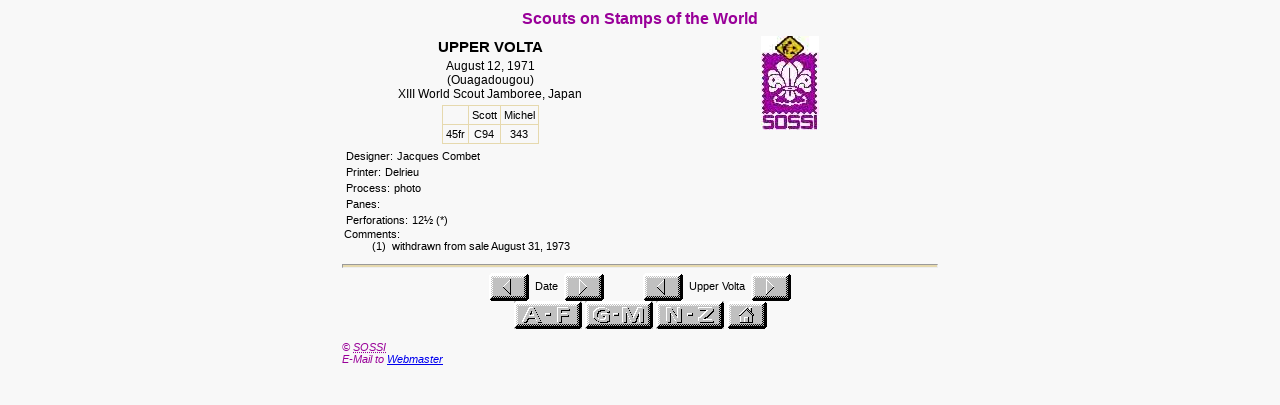

--- FILE ---
content_type: text/html
request_url: https://sossi.org/sosow/ssw054c.htm
body_size: 3964
content:
<!DOCTYPE html>
<html xml:lang="en" lang="en">
<head>
<!-- &copy;1999-2021 by Scouts on Stamps Society International -->
<!-- Web Site:  www.sossi.org -->
<!-- Upper Volta -->
<title>Scouts on Stamps of the World, Upper Volta 1971</title>
<meta charset="UTF-8" />
<meta name="author" content="Howard Kaplan and William Hoffmann" />
<meta name="web-author" content="R S Frank" />
<meta name="organization" content="SOSSI - Scouts on Stamps Society International" />
<meta name="keywords" content="SOSSI, Scouts on Stamps Society International, Scout Stamps, Stamp Collecting" />
<meta name="viewport" content="width=device-width, initial-scale=1.0">
<link rel="shortcut icon" href="favicon.ico" />
<link rel="stylesheet" href="sosow.css" type="text/css" />

<meta name="description" content="Scouts on Stamps of the World, Upper Volta 1971, presented by SOSSI" />
</head>

<body>
<table id="sosow">
<tr><td colspan="2">
<h3>Scouts on Stamps of the World<br /></h3>
</td></tr>
<tr><td style="width: 300px;">
<!-- left column Table for Stamp Data -->
<table id="data" style="padding: 3px; width: 100%;">
<tr><td>
<div>
<span class="h2">UPPER VOLTA</span>
</div>
</td></tr><tr><td>
<div>
<!-- Date, Place, Event -->
<span class="h1">August 12, 1971<br />
(Ouagadougou)<br />
XIII World Scout Jamboree, Japan</span>
</div>
</td></tr><tr><td>
<div>
<!-- Catalog Number Table -->
<table id="catnum" class="border">
<thead>
<tr><th>&nbsp;</th>
    <th>Scott</th>
    <th>Michel</th></tr>
</thead>
<tbody>
<tr><td>45fr</td>
    <td>C94</td>
    <td>343</td></tr>
</table>
</div>
</td></tr><tr><td>
<!-- Stamp Production Data -->
<table id="design">
<tr><td>Designer: </td>
    <td>Jacques Combet</td></tr>
</table>
<table id="print">
<tr><td>Printer: </td>
    <td>Delrieu</td></tr>
</table>
<table id="process">
<tr><td>Process: </td>
    <td>photo</td></tr>
</table>
<table id="panes">
<tr><td>Panes: </td>
    <td>&nbsp;</td></tr>
</table>
<table id="perf">
<tr><td>Perforations: </td>
    <td>12&frac12; (*)</td></tr>
</table>
Comments:
<p class="comment">(1)&nbsp; withdrawn from sale August 31, 1973</p>
</td></tr></table>
</td>
<!-- right column Stamp Images -->
<td style="width: 300px;">
<div>
<!-- Images -->
<img class="click" src="/images/00000/00000.jpg" alt="Upper Volta 1971 #C94" height="94" width="58" />
</div>
</td></tr><tr><td colspan="2">
<!-- Buttons -->
<hr />
<div>
<a href="ssw054b.htm"><img class="click" src="prev.gif" alt="Previous Page" width="40" height="28" /></a>
 &nbsp;Date&nbsp;
<a href="ssw055a.htm"><img class="click" src="next.gif" alt="Next Page" width="40" height="28" /></a>
 &nbsp; &nbsp; &nbsp;
<!--
<a href="ssw054c0.htm"><img class="click" src="more.gif" alt="Additional Images" width="40" height="28" /></a>
-->
 &nbsp; &nbsp; &nbsp;
<a href="ssw030e.htm"><img class="click" src="prev.gif" alt="Previous Upper Volta Stamp Issue" width="40" height="28" /></a>
 &nbsp;Upper Volta&nbsp;
<a href="ssw066b.htm"><img class="click" src="next.gif" alt="Next Upper Volta Stamp Issue" width="40" height="28" /></a>
<br />
<a href="ssw000i.htm"><img class="click" src="a2f.gif" alt="Table of Contents Countries A-G" width="68" height="28" /></a>
<a href="ssw000g.htm"><img class="click" src="g2m.gif" alt="Table of Contents Countries G-M" width="68" height="28" /></a>
<a href="ssw000n.htm"><img class="click" src="n2z.gif" alt="Table of Contents Countries N-Z" width="68" height="28" /></a>
<a href="/home.htm"><img class="click" src="home.gif" alt="SOSSI Home Page" width="40" height="28" /></a>
</div>
<br />
<address style="text-align: left;">&copy; <abbr style="color: #990099;" title="Scouts On Stamps Society International">SOSSI</abbr><br />
E-Mail to  <script><!-- Begin
  user = "webmaster"; site = "sossi.org";
  document.write('<a href=\"mailto:' + user + '@' + site + '\">Webmaster<\/a>');
  // End --></script>
</address>

</td></tr>
</table>
</body>
</html>


--- FILE ---
content_type: text/css
request_url: https://sossi.org/sosow/sosow.css
body_size: 3843
content:
/* &copy;2003-2021 by Scouts on Stamps Society International */
/* Web Site: www.sossi.org */
/* css for sosow and sosvar */
/* December 26, 2007 */
/* July 21, 2021 HTML5 */
 a.image {
    vertical-align: middle;
    }
 a.image:active {
    color: #33ccff;
    }
 a.image:visited {
    color: #999999;
    }
 a.image:link {
    color: #33ccff;
    }
 a.image:hover {
    color: #000000;
    }
 a.hlink {
    text-decoration: none;
    }
 acronym {
    color: #990099;
    font-family: arial, sans-serif;
    text-decoration: none;
    }
 address {
    color: #990099;
    text-align: left;
    font-family: arial, sans-serif;
    font-size: 11px;
    }
 body {
    background-color: #f8f8f8;
    color: black;
    width: 600px;
    margin-left: auto;
    margin-right: auto;
    }
 .border, .border td, .border th {
    border-color: #E6D9AE;
    border-width: 1px;
    border-style: solid;
    /* Strict Table Centering in Firefox */
    margin-left: auto; margin-right: auto;
    }
 div {
    text-align: center;
    }
 h2 {
    text-align: center;
    font-family: arial, sans-serif;
    font-size: 15px;
    padding-top: 0;
    padding-bottom: 0;
    margin-bottom: 0;
    margin-top: 0;
    }
 h3 {
    color: #990099;
    text-align: center;
    font-family: arial, sans-serif;
    font-size: 16px;
    padding-top: 0;
    padding-bottom: 0;
    margin-bottom: 4px;
    margin-top: 0;
    }
 hr {
    height: 2px;
    color: #E6D9AE;
    background-color: #E6D9AE;
    }
 img.click {
    border-style: none;
    color: #f8f8f8;
    vertical-align: middle;
    }
 p.comment {
    font-size: 11px;
    padding: 0;
    margin-left: 48px;
    margin-right: 8px;
    margin-bottom: 0;
    margin-top: 0;
    text-indent: -20px;
    }
 p.data {
    font-family: Arial, Helvetica, sans-serif;
    font-size: 9pt;
    text-align: left;
    font-weight: normal;
    padding-top: 0;
    padding-bottom: 0;
    margin-left: 24px;
    margin-bottom: 0;
    margin-top: 0;
    }
 p.date {
    font-family: Arial, Helvetica, sans-serif;
    font-size: 9pt;
    text-align: left;
    font-weight: bold;
    padding-top: 0;
    padding-bottom: 0;
    margin-bottom: 0;
    margin-top: 8px;
    }
 p.issue {
    font-family: Arial, Helvetica, sans-serif;
    font-size: 9pt;
    font-weight: normal;
    text-align: left;
    margin-left: 24px;
    padding-top: 0;
    padding-bottom: 0;
    margin-left: 24px;
    margin-bottom: 0;
    margin-top: 0;
    }
 p.cat {
    font-family: Arial, Helvetica, sans-serif;
    font-size: 8pt;
    text-align: left;
    font-weight: normal;
    margin-left: 24px;
    padding-top: 0;
    padding-bottom: 0;
    margin-bottom: 0;
    margin-top: 0;
    }
 p.var {
    font-family: Arial, Helvetica, sans-serif;
    font-size: 9pt;
    text-align: center;
    font-weight: bold;
    padding-top: 0;
    padding-bottom: 0;
    margin-bottom: 5px;
    margin-top: 10px;
    }
 p.h2 {
    font-family: arial, sans-serif;
    font-size: 15px;
    font-weight: bold;
    }
 p.h1 {
    text-align: center;
    font-family: arial, sans-serif;
    font-size: 12px;
    }
 span.h2 {
    font-family: arial, sans-serif;
    font-size: 15px;
    font-weight: bold;
    }
 span.h1 {
    text-align: center;
    font-family: arial, sans-serif;
    font-size: 12px;
    }
 table {
    border-collapse: collapse;
    padding: 3px;
    }
 table.image {
    background-color: #999999;
    vertical-align: middle;
    }
 td {
    font-family: arial, sans-serif;
    font-size: 11px;
    vertical-align: top;
    padding: 2px;
    }
 th {
    font-family: arial, sans-serif;
    font-size: 11px;
    font-weight: normal;
    vertical-align: top;
    padding: 2px;
    }

/* addition for HTML5 */
#catnum table { width: max-content; }
#catnum tbody td:nth-child(4) { text-align: right; padding-right: 6px; }   /* 4th column */
#catnum tbody td:nth-child(5) { text-align: right; padding-right: 6px; }   /* 5th column for 009d etc */
#catnum td, #catnum th { padding: 3px;}
